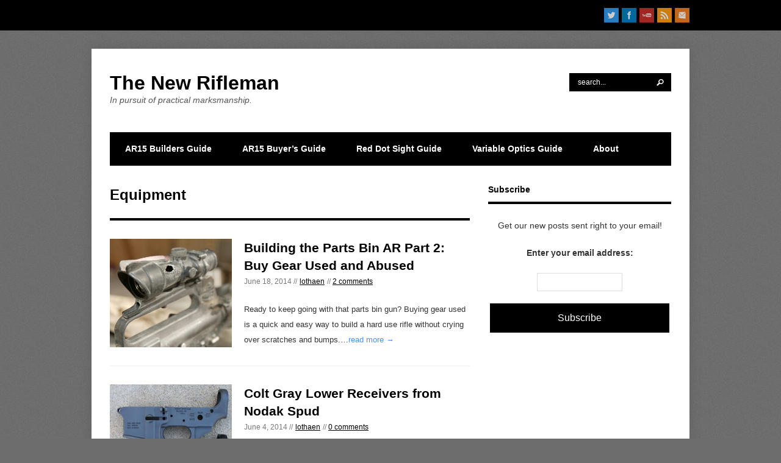

--- FILE ---
content_type: text/html; charset=UTF-8
request_url: https://thenewrifleman.com/tag/equipment/
body_size: 11398
content:
<!DOCTYPE html>
<html dir="ltr" lang="en-US" prefix="og: https://ogp.me/ns#">
<head><style>img.lazy{min-height:1px}</style><link href="https://thenewrifleman.com/wp-content/plugins/w3-total-cache/pub/js/lazyload.min.js" as="script">

    <meta http-equiv="Content-Type" content="text/html; charset=UTF-8" />
    
    <!-- Mobile Specific
    ================================================== -->
    <meta name="viewport" content="width=device-width, initial-scale=1, maximum-scale=1">
    <!--[if lt IE 9]>
        <script src="http://css3-mediaqueries-js.googlecode.com/svn/trunk/css3-mediaqueries.js"></script>
    <![endif]-->
    
    <!-- Title Tag
    ================================================== -->
    <title>Equipment - The New Rifleman | The New Rifleman</title>
    
    <!-- Browser dependent stylesheets
    ================================================== -->
    <!--[if IE 8]>
        <link rel="stylesheet" type="text/css" href="https://thenewrifleman.com/wp-content/themes/Bloggit/css/ie8.css" media="screen" />
    <![endif]-->
    
    <!--[if IE 7]>
        <link rel="stylesheet" type="text/css" href="https://thenewrifleman.com/wp-content/themes/Bloggit/css/ie7.css" media="screen" />
    <![endif]-->
    
    <!-- Load HTML5 dependancies for IE
    ================================================== -->
    <!--[if IE]>
        <script src="http://html5shiv.googlecode.com/svn/trunk/html5.js"></script><![endif]-->
    <!--[if lte IE 7]>
        <script src="js/IE8.js" type="text/javascript"></script><![endif]-->
    <!--[if lt IE 7]>
        <link rel="stylesheet" type="text/css" media="all" href="css/ie6.css"/>
    <![endif]-->
    
    <!-- WP Head
    ================================================== -->
            <!-- Retina Support -->
		<script>writeCookie();function writeCookie(){the_cookie=document.cookie;if(the_cookie){if(window.devicePixelRatio>=2){the_cookie="pixel_ratio="+window.devicePixelRatio+";"+the_cookie;document.cookie=the_cookie;location=''}}}</script>
			
		<!-- All in One SEO 4.9.3 - aioseo.com -->
	<meta name="robots" content="max-image-preview:large" />
	<link rel="canonical" href="https://thenewrifleman.com/tag/equipment/" />
	<meta name="generator" content="All in One SEO (AIOSEO) 4.9.3" />
		<script type="application/ld+json" class="aioseo-schema">
			{"@context":"https:\/\/schema.org","@graph":[{"@type":"BreadcrumbList","@id":"https:\/\/thenewrifleman.com\/tag\/equipment\/#breadcrumblist","itemListElement":[{"@type":"ListItem","@id":"https:\/\/thenewrifleman.com#listItem","position":1,"name":"Home","item":"https:\/\/thenewrifleman.com","nextItem":{"@type":"ListItem","@id":"https:\/\/thenewrifleman.com\/tag\/equipment\/#listItem","name":"Equipment"}},{"@type":"ListItem","@id":"https:\/\/thenewrifleman.com\/tag\/equipment\/#listItem","position":2,"name":"Equipment","previousItem":{"@type":"ListItem","@id":"https:\/\/thenewrifleman.com#listItem","name":"Home"}}]},{"@type":"CollectionPage","@id":"https:\/\/thenewrifleman.com\/tag\/equipment\/#collectionpage","url":"https:\/\/thenewrifleman.com\/tag\/equipment\/","name":"Equipment - The New Rifleman","inLanguage":"en-US","isPartOf":{"@id":"https:\/\/thenewrifleman.com\/#website"},"breadcrumb":{"@id":"https:\/\/thenewrifleman.com\/tag\/equipment\/#breadcrumblist"}},{"@type":"Organization","@id":"https:\/\/thenewrifleman.com\/#organization","name":"The New Rifleman","description":"In pursuit of practical marksmanship.","url":"https:\/\/thenewrifleman.com\/"},{"@type":"WebSite","@id":"https:\/\/thenewrifleman.com\/#website","url":"https:\/\/thenewrifleman.com\/","name":"The New Rifleman","description":"In pursuit of practical marksmanship.","inLanguage":"en-US","publisher":{"@id":"https:\/\/thenewrifleman.com\/#organization"}}]}
		</script>
		<!-- All in One SEO -->

<link rel="alternate" type="application/rss+xml" title="The New Rifleman &raquo; Feed" href="https://thenewrifleman.com/feed/" />
<link rel="alternate" type="application/rss+xml" title="The New Rifleman &raquo; Comments Feed" href="https://thenewrifleman.com/comments/feed/" />
<link rel="alternate" type="application/rss+xml" title="The New Rifleman &raquo; Equipment Tag Feed" href="https://thenewrifleman.com/tag/equipment/feed/" />
<style id='wp-img-auto-sizes-contain-inline-css' type='text/css'>
img:is([sizes=auto i],[sizes^="auto," i]){contain-intrinsic-size:3000px 1500px}
/*# sourceURL=wp-img-auto-sizes-contain-inline-css */
</style>
<style id='wp-block-library-inline-css' type='text/css'>
:root{--wp-block-synced-color:#7a00df;--wp-block-synced-color--rgb:122,0,223;--wp-bound-block-color:var(--wp-block-synced-color);--wp-editor-canvas-background:#ddd;--wp-admin-theme-color:#007cba;--wp-admin-theme-color--rgb:0,124,186;--wp-admin-theme-color-darker-10:#006ba1;--wp-admin-theme-color-darker-10--rgb:0,107,160.5;--wp-admin-theme-color-darker-20:#005a87;--wp-admin-theme-color-darker-20--rgb:0,90,135;--wp-admin-border-width-focus:2px}@media (min-resolution:192dpi){:root{--wp-admin-border-width-focus:1.5px}}.wp-element-button{cursor:pointer}:root .has-very-light-gray-background-color{background-color:#eee}:root .has-very-dark-gray-background-color{background-color:#313131}:root .has-very-light-gray-color{color:#eee}:root .has-very-dark-gray-color{color:#313131}:root .has-vivid-green-cyan-to-vivid-cyan-blue-gradient-background{background:linear-gradient(135deg,#00d084,#0693e3)}:root .has-purple-crush-gradient-background{background:linear-gradient(135deg,#34e2e4,#4721fb 50%,#ab1dfe)}:root .has-hazy-dawn-gradient-background{background:linear-gradient(135deg,#faaca8,#dad0ec)}:root .has-subdued-olive-gradient-background{background:linear-gradient(135deg,#fafae1,#67a671)}:root .has-atomic-cream-gradient-background{background:linear-gradient(135deg,#fdd79a,#004a59)}:root .has-nightshade-gradient-background{background:linear-gradient(135deg,#330968,#31cdcf)}:root .has-midnight-gradient-background{background:linear-gradient(135deg,#020381,#2874fc)}:root{--wp--preset--font-size--normal:16px;--wp--preset--font-size--huge:42px}.has-regular-font-size{font-size:1em}.has-larger-font-size{font-size:2.625em}.has-normal-font-size{font-size:var(--wp--preset--font-size--normal)}.has-huge-font-size{font-size:var(--wp--preset--font-size--huge)}.has-text-align-center{text-align:center}.has-text-align-left{text-align:left}.has-text-align-right{text-align:right}.has-fit-text{white-space:nowrap!important}#end-resizable-editor-section{display:none}.aligncenter{clear:both}.items-justified-left{justify-content:flex-start}.items-justified-center{justify-content:center}.items-justified-right{justify-content:flex-end}.items-justified-space-between{justify-content:space-between}.screen-reader-text{border:0;clip-path:inset(50%);height:1px;margin:-1px;overflow:hidden;padding:0;position:absolute;width:1px;word-wrap:normal!important}.screen-reader-text:focus{background-color:#ddd;clip-path:none;color:#444;display:block;font-size:1em;height:auto;left:5px;line-height:normal;padding:15px 23px 14px;text-decoration:none;top:5px;width:auto;z-index:100000}html :where(.has-border-color){border-style:solid}html :where([style*=border-top-color]){border-top-style:solid}html :where([style*=border-right-color]){border-right-style:solid}html :where([style*=border-bottom-color]){border-bottom-style:solid}html :where([style*=border-left-color]){border-left-style:solid}html :where([style*=border-width]){border-style:solid}html :where([style*=border-top-width]){border-top-style:solid}html :where([style*=border-right-width]){border-right-style:solid}html :where([style*=border-bottom-width]){border-bottom-style:solid}html :where([style*=border-left-width]){border-left-style:solid}html :where(img[class*=wp-image-]){height:auto;max-width:100%}:where(figure){margin:0 0 1em}html :where(.is-position-sticky){--wp-admin--admin-bar--position-offset:var(--wp-admin--admin-bar--height,0px)}@media screen and (max-width:600px){html :where(.is-position-sticky){--wp-admin--admin-bar--position-offset:0px}}

/*# sourceURL=wp-block-library-inline-css */
</style><style id='global-styles-inline-css' type='text/css'>
:root{--wp--preset--aspect-ratio--square: 1;--wp--preset--aspect-ratio--4-3: 4/3;--wp--preset--aspect-ratio--3-4: 3/4;--wp--preset--aspect-ratio--3-2: 3/2;--wp--preset--aspect-ratio--2-3: 2/3;--wp--preset--aspect-ratio--16-9: 16/9;--wp--preset--aspect-ratio--9-16: 9/16;--wp--preset--color--black: #000000;--wp--preset--color--cyan-bluish-gray: #abb8c3;--wp--preset--color--white: #ffffff;--wp--preset--color--pale-pink: #f78da7;--wp--preset--color--vivid-red: #cf2e2e;--wp--preset--color--luminous-vivid-orange: #ff6900;--wp--preset--color--luminous-vivid-amber: #fcb900;--wp--preset--color--light-green-cyan: #7bdcb5;--wp--preset--color--vivid-green-cyan: #00d084;--wp--preset--color--pale-cyan-blue: #8ed1fc;--wp--preset--color--vivid-cyan-blue: #0693e3;--wp--preset--color--vivid-purple: #9b51e0;--wp--preset--gradient--vivid-cyan-blue-to-vivid-purple: linear-gradient(135deg,rgb(6,147,227) 0%,rgb(155,81,224) 100%);--wp--preset--gradient--light-green-cyan-to-vivid-green-cyan: linear-gradient(135deg,rgb(122,220,180) 0%,rgb(0,208,130) 100%);--wp--preset--gradient--luminous-vivid-amber-to-luminous-vivid-orange: linear-gradient(135deg,rgb(252,185,0) 0%,rgb(255,105,0) 100%);--wp--preset--gradient--luminous-vivid-orange-to-vivid-red: linear-gradient(135deg,rgb(255,105,0) 0%,rgb(207,46,46) 100%);--wp--preset--gradient--very-light-gray-to-cyan-bluish-gray: linear-gradient(135deg,rgb(238,238,238) 0%,rgb(169,184,195) 100%);--wp--preset--gradient--cool-to-warm-spectrum: linear-gradient(135deg,rgb(74,234,220) 0%,rgb(151,120,209) 20%,rgb(207,42,186) 40%,rgb(238,44,130) 60%,rgb(251,105,98) 80%,rgb(254,248,76) 100%);--wp--preset--gradient--blush-light-purple: linear-gradient(135deg,rgb(255,206,236) 0%,rgb(152,150,240) 100%);--wp--preset--gradient--blush-bordeaux: linear-gradient(135deg,rgb(254,205,165) 0%,rgb(254,45,45) 50%,rgb(107,0,62) 100%);--wp--preset--gradient--luminous-dusk: linear-gradient(135deg,rgb(255,203,112) 0%,rgb(199,81,192) 50%,rgb(65,88,208) 100%);--wp--preset--gradient--pale-ocean: linear-gradient(135deg,rgb(255,245,203) 0%,rgb(182,227,212) 50%,rgb(51,167,181) 100%);--wp--preset--gradient--electric-grass: linear-gradient(135deg,rgb(202,248,128) 0%,rgb(113,206,126) 100%);--wp--preset--gradient--midnight: linear-gradient(135deg,rgb(2,3,129) 0%,rgb(40,116,252) 100%);--wp--preset--font-size--small: 13px;--wp--preset--font-size--medium: 20px;--wp--preset--font-size--large: 36px;--wp--preset--font-size--x-large: 42px;--wp--preset--spacing--20: 0.44rem;--wp--preset--spacing--30: 0.67rem;--wp--preset--spacing--40: 1rem;--wp--preset--spacing--50: 1.5rem;--wp--preset--spacing--60: 2.25rem;--wp--preset--spacing--70: 3.38rem;--wp--preset--spacing--80: 5.06rem;--wp--preset--shadow--natural: 6px 6px 9px rgba(0, 0, 0, 0.2);--wp--preset--shadow--deep: 12px 12px 50px rgba(0, 0, 0, 0.4);--wp--preset--shadow--sharp: 6px 6px 0px rgba(0, 0, 0, 0.2);--wp--preset--shadow--outlined: 6px 6px 0px -3px rgb(255, 255, 255), 6px 6px rgb(0, 0, 0);--wp--preset--shadow--crisp: 6px 6px 0px rgb(0, 0, 0);}:where(.is-layout-flex){gap: 0.5em;}:where(.is-layout-grid){gap: 0.5em;}body .is-layout-flex{display: flex;}.is-layout-flex{flex-wrap: wrap;align-items: center;}.is-layout-flex > :is(*, div){margin: 0;}body .is-layout-grid{display: grid;}.is-layout-grid > :is(*, div){margin: 0;}:where(.wp-block-columns.is-layout-flex){gap: 2em;}:where(.wp-block-columns.is-layout-grid){gap: 2em;}:where(.wp-block-post-template.is-layout-flex){gap: 1.25em;}:where(.wp-block-post-template.is-layout-grid){gap: 1.25em;}.has-black-color{color: var(--wp--preset--color--black) !important;}.has-cyan-bluish-gray-color{color: var(--wp--preset--color--cyan-bluish-gray) !important;}.has-white-color{color: var(--wp--preset--color--white) !important;}.has-pale-pink-color{color: var(--wp--preset--color--pale-pink) !important;}.has-vivid-red-color{color: var(--wp--preset--color--vivid-red) !important;}.has-luminous-vivid-orange-color{color: var(--wp--preset--color--luminous-vivid-orange) !important;}.has-luminous-vivid-amber-color{color: var(--wp--preset--color--luminous-vivid-amber) !important;}.has-light-green-cyan-color{color: var(--wp--preset--color--light-green-cyan) !important;}.has-vivid-green-cyan-color{color: var(--wp--preset--color--vivid-green-cyan) !important;}.has-pale-cyan-blue-color{color: var(--wp--preset--color--pale-cyan-blue) !important;}.has-vivid-cyan-blue-color{color: var(--wp--preset--color--vivid-cyan-blue) !important;}.has-vivid-purple-color{color: var(--wp--preset--color--vivid-purple) !important;}.has-black-background-color{background-color: var(--wp--preset--color--black) !important;}.has-cyan-bluish-gray-background-color{background-color: var(--wp--preset--color--cyan-bluish-gray) !important;}.has-white-background-color{background-color: var(--wp--preset--color--white) !important;}.has-pale-pink-background-color{background-color: var(--wp--preset--color--pale-pink) !important;}.has-vivid-red-background-color{background-color: var(--wp--preset--color--vivid-red) !important;}.has-luminous-vivid-orange-background-color{background-color: var(--wp--preset--color--luminous-vivid-orange) !important;}.has-luminous-vivid-amber-background-color{background-color: var(--wp--preset--color--luminous-vivid-amber) !important;}.has-light-green-cyan-background-color{background-color: var(--wp--preset--color--light-green-cyan) !important;}.has-vivid-green-cyan-background-color{background-color: var(--wp--preset--color--vivid-green-cyan) !important;}.has-pale-cyan-blue-background-color{background-color: var(--wp--preset--color--pale-cyan-blue) !important;}.has-vivid-cyan-blue-background-color{background-color: var(--wp--preset--color--vivid-cyan-blue) !important;}.has-vivid-purple-background-color{background-color: var(--wp--preset--color--vivid-purple) !important;}.has-black-border-color{border-color: var(--wp--preset--color--black) !important;}.has-cyan-bluish-gray-border-color{border-color: var(--wp--preset--color--cyan-bluish-gray) !important;}.has-white-border-color{border-color: var(--wp--preset--color--white) !important;}.has-pale-pink-border-color{border-color: var(--wp--preset--color--pale-pink) !important;}.has-vivid-red-border-color{border-color: var(--wp--preset--color--vivid-red) !important;}.has-luminous-vivid-orange-border-color{border-color: var(--wp--preset--color--luminous-vivid-orange) !important;}.has-luminous-vivid-amber-border-color{border-color: var(--wp--preset--color--luminous-vivid-amber) !important;}.has-light-green-cyan-border-color{border-color: var(--wp--preset--color--light-green-cyan) !important;}.has-vivid-green-cyan-border-color{border-color: var(--wp--preset--color--vivid-green-cyan) !important;}.has-pale-cyan-blue-border-color{border-color: var(--wp--preset--color--pale-cyan-blue) !important;}.has-vivid-cyan-blue-border-color{border-color: var(--wp--preset--color--vivid-cyan-blue) !important;}.has-vivid-purple-border-color{border-color: var(--wp--preset--color--vivid-purple) !important;}.has-vivid-cyan-blue-to-vivid-purple-gradient-background{background: var(--wp--preset--gradient--vivid-cyan-blue-to-vivid-purple) !important;}.has-light-green-cyan-to-vivid-green-cyan-gradient-background{background: var(--wp--preset--gradient--light-green-cyan-to-vivid-green-cyan) !important;}.has-luminous-vivid-amber-to-luminous-vivid-orange-gradient-background{background: var(--wp--preset--gradient--luminous-vivid-amber-to-luminous-vivid-orange) !important;}.has-luminous-vivid-orange-to-vivid-red-gradient-background{background: var(--wp--preset--gradient--luminous-vivid-orange-to-vivid-red) !important;}.has-very-light-gray-to-cyan-bluish-gray-gradient-background{background: var(--wp--preset--gradient--very-light-gray-to-cyan-bluish-gray) !important;}.has-cool-to-warm-spectrum-gradient-background{background: var(--wp--preset--gradient--cool-to-warm-spectrum) !important;}.has-blush-light-purple-gradient-background{background: var(--wp--preset--gradient--blush-light-purple) !important;}.has-blush-bordeaux-gradient-background{background: var(--wp--preset--gradient--blush-bordeaux) !important;}.has-luminous-dusk-gradient-background{background: var(--wp--preset--gradient--luminous-dusk) !important;}.has-pale-ocean-gradient-background{background: var(--wp--preset--gradient--pale-ocean) !important;}.has-electric-grass-gradient-background{background: var(--wp--preset--gradient--electric-grass) !important;}.has-midnight-gradient-background{background: var(--wp--preset--gradient--midnight) !important;}.has-small-font-size{font-size: var(--wp--preset--font-size--small) !important;}.has-medium-font-size{font-size: var(--wp--preset--font-size--medium) !important;}.has-large-font-size{font-size: var(--wp--preset--font-size--large) !important;}.has-x-large-font-size{font-size: var(--wp--preset--font-size--x-large) !important;}
/*# sourceURL=global-styles-inline-css */
</style>

<style id='classic-theme-styles-inline-css' type='text/css'>
/*! This file is auto-generated */
.wp-block-button__link{color:#fff;background-color:#32373c;border-radius:9999px;box-shadow:none;text-decoration:none;padding:calc(.667em + 2px) calc(1.333em + 2px);font-size:1.125em}.wp-block-file__button{background:#32373c;color:#fff;text-decoration:none}
/*# sourceURL=/wp-includes/css/classic-themes.min.css */
</style>
<link rel='stylesheet' id='symple_shortcode_styles-css' href='https://thenewrifleman.com/wp-content/plugins/symple-shortcodes/includes/css/symple_shortcodes_styles.css?ver=6.9' type='text/css' media='all' />
<link rel='stylesheet' id='style-css' href='https://thenewrifleman.com/wp-content/themes/Bloggit/style.css?ver=6.9' type='text/css' media='all' />
<link rel='stylesheet' id='fancybox-css' href='https://thenewrifleman.com/wp-content/themes/Bloggit/css/fancybox.css?ver=6.9' type='text/css' media='all' />
<link rel='stylesheet' id='wpex-responsive-css' href='https://thenewrifleman.com/wp-content/themes/Bloggit/css/responsive.css?ver=6.9' type='text/css' media='all' />
<script type="text/javascript" src="https://thenewrifleman.com/wp-content/plugins/enable-jquery-migrate-helper/js/jquery/jquery-1.12.4-wp.js?ver=1.12.4-wp" id="jquery-core-js"></script>
<script type="text/javascript" src="https://thenewrifleman.com/wp-content/plugins/enable-jquery-migrate-helper/js/jquery-migrate/jquery-migrate-1.4.1-wp.js?ver=1.4.1-wp" id="jquery-migrate-js"></script>
<link rel="https://api.w.org/" href="https://thenewrifleman.com/wp-json/" /><link rel="alternate" title="JSON" type="application/json" href="https://thenewrifleman.com/wp-json/wp/v2/tags/111" /><link rel="EditURI" type="application/rsd+xml" title="RSD" href="https://thenewrifleman.com/xmlrpc.php?rsd" />
<meta name="generator" content="WordPress 6.9" />
<!-- Custom CSS -->
<style type="text/css">
#main-navigation .sf-menu > li.sfHover > a, #main-navigation .sf-menu > li > a:hover, #main-navigation .sf-menu > .current-menu-item > a, #main-navigation .sf-menu > .current-menu-item > a:hover, .videoGallery .rsThumb.rsNavSelected, .tagcloud a:hover, .flex-direction-nav a:hover, .entry input[type="button"]:hover, .entry input[type="submit"]:hover, #commentsbox input[type="submit"]:hover, .theme-button:hover, #post-tags a:hover, .tagcloud a:hover, #wp-calendar tbody td:hover, #wp-calendar tbody td:hover a, .related-post-thumbnail:hover, .wpex-widget-recent-posts img:hover, .page-pagination a:hover, .page-pagination span.current, #paginate-post a:hover span, #paginate-post span, #load-more a:hover{ background-color: #c18c00; }.home-title span, #related-heading span, .comments-title span, #reply-title span, .related-post-thumbnail:hover, .wpex-widget-recent-posts img:hover{ border-color: #c18c00 }#breaking-news div#title{ background-color: #c18c00; }.overlay{ background-color: #c18c00; }.overlay.video{ background-color: #c18c00; }.overlay.image{ background-color: #c18c00; }.overlay.gallery{ background-color: #c18c00; }.overlay.link{ background-color: #c18c00; }.overlay.audio{ background-color: #c18c00; }
</style><style type="text/css">.recentcomments a{display:inline !important;padding:0 !important;margin:0 !important;}</style><style type="text/css" id="custom-background-css">
body.custom-background { background-color: #6d6d6d; }
</style>
			<style type="text/css" id="wp-custom-css">
			/*
Welcome to Custom CSS!

CSS (Cascading Style Sheets) is a kind of code that tells the browser how
to render a web page. You may delete these comments and get started with
your customizations.

By default, your stylesheet will be loaded after the theme stylesheets,
which means that your rules can take precedence and override the theme CSS
rules. Just write here what you want to change, you don't need to copy all
your theme's stylesheet content.
*/
.frontPageAdPost {
	padding: 10px 0;
	margin-bottom: 30px;
	padding-bottom: 30px;
	border-bottom: 1px solid #eee;
}

.SinglePostAd {
	padding: 10px 0;
	margin-bottom: 10px;
	padding-bottom: 10px;
}

#top-search {
	top: 10px;
	margin-top: 0;
	right: 0;
}

#header-banner {
	position: relative;
	margin: 10px auto;
	max-width: 728px;
	display: block;
}

.video-container {
	position: relative;
	padding-bottom: 56.25%;
	padding-top: 30px;
	height: 0;
	overflow: hidden;
}

.video-container iframe,
.video-container object,
.video-container embed {
	position: absolute;
	top: 0;
	left: 0;
	width: 100%;
	height: 100%;
}

@media only screen and (max-width: 959px) {
	#header {
		padding: 5px 0 20px;
	}
	
	#top-search {
		top: 0;
		margin-bottom: 20px;
	}
}

@media only screen and (max-width: 959px) and (min-width: 768px) {
	.grid-1 {
		width: 90%;
	}
	
	#post {
		width: 66%;
	}
	
	.post-entry-details {
		width: 68%;
		padding-left: 10px;
	}
}

@media only screen and (max-width: 767px) {
	#main-content {
		margin-top: 0;
	}
}

@media only screen and (max-width: 767px) and (min-width: 480px) {
	.grid-1 {
		width: 480px;
	}
	
	.post-entry-thumbnail img {
		margin: 0 auto;
	}
}

@media only screen and (max-width: 479px) {
	.post-entry-thumbnail img {
		margin: 0 auto;
	}
	
	.grid-1 {
		width: 100%;
	}
}		</style>
		    
<script>
  (function(i,s,o,g,r,a,m){i['GoogleAnalyticsObject']=r;i[r]=i[r]||function(){
  (i[r].q=i[r].q||[]).push(arguments)},i[r].l=1*new Date();a=s.createElement(o),
  m=s.getElementsByTagName(o)[0];a.async=1;a.src=g;m.parentNode.insertBefore(a,m)
  })(window,document,'script','//www.google-analytics.com/analytics.js','ga');

  ga('create', 'UA-21357914-1', 'auto');
  ga('send', 'pageview');

</script>
</head><!-- /end head -->


<!-- Begin Body
================================================== -->
<body class="archive tag tag-equipment tag-111 custom-background wp-theme-Bloggit">

<div id="top-bar-wrap">
	<div id="top-bar-inner" class="grid-1">
        <nav id="top-navigation" class="clearfix">
                    </nav><!-- /top-navigation -->
        <div id="top-bar-social">
			<a href="https://twitter.com/thenewrifleman" title="twitter" target="_blank"><img class="lazy" src="data:image/svg+xml,%3Csvg%20xmlns='http://www.w3.org/2000/svg'%20viewBox='0%200%201%201'%3E%3C/svg%3E" data-src="https://thenewrifleman.com/wp-content/themes/Bloggit/images/social/twitter.png" alt="twitter" /></a><a href="https://www.facebook.com/TheNewRifleman" title="facebook" target="_blank"><img class="lazy" src="data:image/svg+xml,%3Csvg%20xmlns='http://www.w3.org/2000/svg'%20viewBox='0%200%201%201'%3E%3C/svg%3E" data-src="https://thenewrifleman.com/wp-content/themes/Bloggit/images/social/facebook.png" alt="facebook" /></a><a href="https://www.youtube.com/user/Lothaen" title="youtube" target="_blank"><img class="lazy" src="data:image/svg+xml,%3Csvg%20xmlns='http://www.w3.org/2000/svg'%20viewBox='0%200%201%201'%3E%3C/svg%3E" data-src="https://thenewrifleman.com/wp-content/themes/Bloggit/images/social/youtube.png" alt="youtube" /></a><a href="http://feeds.feedburner.com/TheNewRifleman" title="rss" target="_blank"><img class="lazy" src="data:image/svg+xml,%3Csvg%20xmlns='http://www.w3.org/2000/svg'%20viewBox='0%200%201%201'%3E%3C/svg%3E" data-src="https://thenewrifleman.com/wp-content/themes/Bloggit/images/social/rss.png" alt="rss" /></a><a href="/cdn-cgi/l/email-protection#c4a8abb0aca5a1aa84b0aca1aaa1b3b6ada2a8a1a9a5aaeaa7aba9" title="mail" target="_blank"><img class="lazy" src="data:image/svg+xml,%3Csvg%20xmlns='http://www.w3.org/2000/svg'%20viewBox='0%200%201%201'%3E%3C/svg%3E" data-src="https://thenewrifleman.com/wp-content/themes/Bloggit/images/social/mail.png" alt="mail" /></a>        </div><!-- /top-bar-social -->
    </div><!-- /top-bar-inner -->
</div><!-- /top-bar-wrap -->

<div id="wrap" class="grid-1 clearfix"> 

		<div id="header-bannder"></div>
    <div id="main-content" class="clearfix ">    
        <div id="header-wrap">
            <header id="header" class="clearfix">
			<div id="top-search">
                <form method="get" id="searchbar" action="https://thenewrifleman.com/"><input type="search" name="s" value="search..." onfocus="if(this.value==this.defaultValue)this.value='';" onblur="if(this.value=='')this.value=this.defaultValue;"></form>            </div><!-- /top-search -->
                <div id="logo">
                                             <h2><a href="https://thenewrifleman.com/" title="" rel="home">The New Rifleman</a></h2>
                         <p id="site-description">In pursuit of practical marksmanship.</p>
                                    </div><!-- /logo -->
            </header>
        </div><!--- /header-wrap -->
        
        <nav id="main-navigation" class="clearfix">
			<div class="menu-main-container"><ul id="menu-main" class="sf-menu"><li id="menu-item-2326" class="menu-item menu-item-type-post_type menu-item-object-page menu-item-2326"><a href="https://thenewrifleman.com/how-to-build-a-lower-receiver/">AR15 Builders Guide</a></li>
<li id="menu-item-972" class="menu-item menu-item-type-post_type menu-item-object-page menu-item-972"><a href="https://thenewrifleman.com/the-ar15-buyers-guide-simple-steps-for-buying-a-great-rifle/">AR15 Buyer&#8217;s Guide</a></li>
<li id="menu-item-2325" class="menu-item menu-item-type-post_type menu-item-object-page menu-item-2325"><a href="https://thenewrifleman.com/a-primer-on-ar15-optics-the-red-dot-sight/">Red Dot Sight Guide</a></li>
<li id="menu-item-2825" class="menu-item menu-item-type-post_type menu-item-object-page menu-item-2825"><a href="https://thenewrifleman.com/variable-optics-for-your-ar15-a-buyers-guide/">Variable Optics Guide</a></li>
<li id="menu-item-786" class="menu-item menu-item-type-post_type menu-item-object-page menu-item-786"><a href="https://thenewrifleman.com/about/">About</a></li>
</ul></div>        </nav><!-- /main-navigation -->
<div id="post" class="post clearfix"> 

    <header id="page-heading" class="archive-heading">
    	<h1>Equipment</h1>
            </header><!-- /page-heading -->
  
	    <div id="post-entries" class="clearfix">
    	
    <article class="post-entry clearfix post-2418 post type-post status-publish format-standard has-post-thumbnail hentry category-builds category-the-rifle tag-20-inch-ar15 tag-acog tag-ar15 tag-build-ar15 tag-equipment tag-rifle-building">  
                    <div class="post-entry-thumbnail">
                <a href="https://thenewrifleman.com/building-the-parts-bin-ar-part-2-buy-gear-used-and-abused/" title="Building the Parts Bin AR Part 2: Buy Gear Used and Abused">
                	<img class="lazy" src="data:image/svg+xml,%3Csvg%20xmlns='http://www.w3.org/2000/svg'%20viewBox='0%200%20370%20330'%3E%3C/svg%3E" data-src="https://thenewrifleman.com/wp-content/uploads/2014/06/103758-370x330.jpg" alt="Building the Parts Bin AR Part 2: Buy Gear Used and Abused" />
                    <span class="overlay "></span>                </a>
            </div><!-- /post-entry-thumbnail -->
                <div class="post-entry-details ">
        	<h2><a href="https://thenewrifleman.com/building-the-parts-bin-ar-part-2-buy-gear-used-and-abused/" title="Building the Parts Bin AR Part 2: Buy Gear Used and Abused">Building the Parts Bin AR Part 2: Buy Gear Used and Abused</a></h2>
            <ul class="post-entry-meta clearfix">
            	<li>June 18, 2014 //</li>
                <li><a href="https://thenewrifleman.com/author/newrifleman/">lothaen</a></li>
                <li class="meta-comments comments-scroll">// <a href="https://thenewrifleman.com/building-the-parts-bin-ar-part-2-buy-gear-used-and-abused/#comments" class="comments-link" >2 comments</a></li>            </ul><!-- /post-entry-meta -->
            <div class="post-entry-excerpt">
            	<p>Ready to keep going with that parts bin gun? Buying gear used is a quick and easy way to build a hard use rifle without crying over scratches and bumps.&hellip;<a href="https://thenewrifleman.com/building-the-parts-bin-ar-part-2-buy-gear-used-and-abused/" class="read-more">read more &rarr;</a></p>
            </div><!-- /post-entry-excerpt -->
        </div><!-- /post-entry-details -->
    </article><!-- /post-entry -->


    <article class="post-entry clearfix post-2407 post type-post status-publish format-standard has-post-thumbnail hentry category-equipment-reviews tag-ar15a2 tag-equipment tag-lower tag-m16a2 tag-rifle-building">  
                    <div class="post-entry-thumbnail">
                <a href="https://thenewrifleman.com/colt-gray-lower-receivers-from-nodak-spud/" title="Colt Gray Lower Receivers from Nodak Spud">
                	<img class="lazy" src="data:image/svg+xml,%3Csvg%20xmlns='http://www.w3.org/2000/svg'%20viewBox='0%200%20370%20330'%3E%3C/svg%3E" data-src="https://thenewrifleman.com/wp-content/uploads/2014/06/NodakSpud-370x330.jpg" alt="Colt Gray Lower Receivers from Nodak Spud" />
                    <span class="overlay "></span>                </a>
            </div><!-- /post-entry-thumbnail -->
                <div class="post-entry-details ">
        	<h2><a href="https://thenewrifleman.com/colt-gray-lower-receivers-from-nodak-spud/" title="Colt Gray Lower Receivers from Nodak Spud">Colt Gray Lower Receivers from Nodak Spud</a></h2>
            <ul class="post-entry-meta clearfix">
            	<li>June 4, 2014 //</li>
                <li><a href="https://thenewrifleman.com/author/newrifleman/">lothaen</a></li>
                <li class="meta-comments comments-scroll">// <a href="https://thenewrifleman.com/colt-gray-lower-receivers-from-nodak-spud/#respond" class="comments-link" >0 comments</a></li>            </ul><!-- /post-entry-meta -->
            <div class="post-entry-excerpt">
            	<p>Over at NoDak Spud they have received some in-stock A2 lower receivers in black and Colt Gray. If you have recently picked up one of the used A2 upper receivers&hellip;<a href="https://thenewrifleman.com/colt-gray-lower-receivers-from-nodak-spud/" class="read-more">read more &rarr;</a></p>
            </div><!-- /post-entry-excerpt -->
        </div><!-- /post-entry-details -->
    </article><!-- /post-entry -->


    <article class="post-entry clearfix post-1490 post type-post status-publish format-standard has-post-thumbnail hentry category-equipment-reviews category-featured tag-acog tag-equipment tag-marksmanship tag-shooting-better">  
                    <div class="post-entry-thumbnail">
                <a href="https://thenewrifleman.com/acog-ta31f-intial-thoughts/" title="ACOG TA31F: Intial Thoughts">
                	<img class="lazy" src="data:image/svg+xml,%3Csvg%20xmlns='http://www.w3.org/2000/svg'%20viewBox='0%200%20370%20330'%3E%3C/svg%3E" data-src="https://thenewrifleman.com/wp-content/uploads/2013/10/trijicon-acog-TA31F-370x330.jpg" alt="ACOG TA31F: Intial Thoughts" />
                    <span class="overlay "></span>                </a>
            </div><!-- /post-entry-thumbnail -->
                <div class="post-entry-details ">
        	<h2><a href="https://thenewrifleman.com/acog-ta31f-intial-thoughts/" title="ACOG TA31F: Intial Thoughts">ACOG TA31F: Intial Thoughts</a></h2>
            <ul class="post-entry-meta clearfix">
            	<li>October 5, 2013 //</li>
                <li><a href="https://thenewrifleman.com/author/newrifleman/">lothaen</a></li>
                <li class="meta-comments comments-scroll">// <a href="https://thenewrifleman.com/acog-ta31f-intial-thoughts/#comments" class="comments-link" >5 comments</a></li>            </ul><!-- /post-entry-meta -->
            <div class="post-entry-excerpt">
            	<p>Going used was a good decision. The ACOG is a product that is built tough enough to stand a lifetime of use. The forging of the aluminum housing is solid,&hellip;<a href="https://thenewrifleman.com/acog-ta31f-intial-thoughts/" class="read-more">read more &rarr;</a></p>
            </div><!-- /post-entry-excerpt -->
        </div><!-- /post-entry-details -->
    </article><!-- /post-entry -->

	</div><!-- /post-entries -->
   </div><!-- /post -->


<aside id="sidebar">
	<div class="sidebar-box widget_text clearfix"><h6>Subscribe</h6>			<div class="textwidget"><form style="padding:3px;text-align:center;" action="https://feedburner.google.com/fb/a/mailverify" method="post" target="popupwindow" onsubmit="window.open('https://feedburner.google.com/fb/a/mailverify?uri=TheNewRifleman', 'popupwindow', 'scrollbars=yes,width=550,height=520');return true"><p>Get our new posts sent right to your email!</p><p style="text-align:center;"><strong>Enter your email address:</strong></p><p><input type="text" style="width:140px;margin:0 auto;" name="email"/></p><input  type="hidden" value="TheNewRifleman" name="uri"/><input type="hidden" name="loc" value="en_US"/><input type="submit" value="Subscribe" /></form></div>
		</div><div class="sidebar-box widget_text clearfix">			<div class="textwidget"><a href="https://www.avantlink.com/click.php?tt=ml&amp;ti=635829&amp;pw=208079"><img class="lazy" src="data:image/svg+xml,%3Csvg%20xmlns='http://www.w3.org/2000/svg'%20viewBox='0%200%20300%20500'%3E%3C/svg%3E" data-src="//www.avantlink.com/gbi/10077/635829/166459/208079/image.jpg" width="300" height="500" style="border: 0px;" alt="" /></a></div>
		</div><div class="sidebar-box widget_text clearfix">			<div class="textwidget"><script data-cfasync="false" src="/cdn-cgi/scripts/5c5dd728/cloudflare-static/email-decode.min.js"></script><script type="text/javascript" src="//www.avantlink.com/link.php?ml=780169&amp;p=166459&amp;pw=208079"></script></div>
		</div><div class="sidebar-box widget_text clearfix">			<div class="textwidget"><script type="text/javascript" src="//www.avantlink.com/link.php?ml=689761&amp;p=166459&amp;pw=208079&amp;open=_blank"></script></div>
		</div><div class="sidebar-box widget_recent_comments clearfix"><h6>Recent Comments</h6><ul id="recentcomments"><li class="recentcomments"><span class="comment-author-link">Shelby</span> on <a href="https://thenewrifleman.com/m16a2-but-not-forgotten-my-a2-project/#comment-32839">AR15A2 But Not Forgotten: The A2 Project</a></li><li class="recentcomments"><span class="comment-author-link">Jay Maxfield</span> on <a href="https://thenewrifleman.com/see-all-open-sight-review/#comment-31932">See-All Open Sight Review: Can it Put Up a Fight V.S. Red Dots?</a></li><li class="recentcomments"><span class="comment-author-link"><a href="http://N/A" class="url" rel="ugc external nofollow">Fish</a></span> on <a href="https://thenewrifleman.com/ruger-10-22-review-2021-the-cheapening/#comment-25277">Ruger 10/22 Review 2021: The Cheapening&#8230;</a></li><li class="recentcomments"><span class="comment-author-link">Steven Hoober</span> on <a href="https://thenewrifleman.com/the-ar-k-a-do-it-yourself-lafrance-m16k-clone-retro-project/#comment-22934">The AR-k, a Do It Yourself LaFrance M16k Clone Retro Project</a></li><li class="recentcomments"><span class="comment-author-link">Joe Mama</span> on <a href="https://thenewrifleman.com/hardware/#comment-21034">Hardware</a></li></ul></div><div class="sidebar-box widget_categories clearfix"><h6>Categories</h6>
			<ul>
					<li class="cat-item cat-item-38"><a href="https://thenewrifleman.com/category/builds/">Builds</a>
</li>
	<li class="cat-item cat-item-41"><a href="https://thenewrifleman.com/category/equipment-reviews/">Equipment Reviews</a>
</li>
	<li class="cat-item cat-item-5"><a href="https://thenewrifleman.com/category/featured/">Featured</a>
</li>
	<li class="cat-item cat-item-36"><a href="https://thenewrifleman.com/category/c7-learning-to-shoot/">Learning To Shoot</a>
</li>
	<li class="cat-item cat-item-37"><a href="https://thenewrifleman.com/category/off-topic/">Off Topic</a>
</li>
	<li class="cat-item cat-item-34"><a href="https://thenewrifleman.com/category/other-firearms/">Other Firearms</a>
</li>
	<li class="cat-item cat-item-458"><a href="https://thenewrifleman.com/category/builds/rimfire/">Rimfire</a>
</li>
	<li class="cat-item cat-item-102"><a href="https://thenewrifleman.com/category/shtf/">SHTF</a>
</li>
	<li class="cat-item cat-item-476"><a href="https://thenewrifleman.com/category/sidearm-sunday/">Sidearm Sunday</a>
</li>
	<li class="cat-item cat-item-42"><a href="https://thenewrifleman.com/category/targets-and-resources/">Targets and Resources</a>
</li>
	<li class="cat-item cat-item-275"><a href="https://thenewrifleman.com/category/builds/the-ak/">The AK</a>
</li>
	<li class="cat-item cat-item-40"><a href="https://thenewrifleman.com/category/builds/the-carbine/">The Carbine</a>
</li>
	<li class="cat-item cat-item-39"><a href="https://thenewrifleman.com/category/builds/the-rifle/">The Rifle</a>
</li>
	<li class="cat-item cat-item-1"><a href="https://thenewrifleman.com/category/uncategorized/">Uncategorized</a>
</li>
			</ul>

			</div><div class="sidebar-box widget_text clearfix">			<div class="textwidget"><div style="text-align:center;"><script type="text/javascript" src="https://www.avantlink.com/link.php?ml=706041&amp;p=166459&amp;pw=208079"></script></div>
</div>
		</div></aside><!-- /sidebar -->		<div class="clear"></div><!-- /clear any floats -->
        
                    <aside id="main-footer-widgets" class="clearfix">
                <div class="main-footer-box column-3">
                                    </div><!-- /footer_box -->
                <div class="main-footer-box column-3">
                                    </div><!-- /footer-box -->
                <div class="main-footer-box column-3 last-column">
                                    </div><!-- /footer-box -->
            </aside><!-- /main-footer-widgets -->
                
	</div><!-- /main-content -->
</div><!-- /wrap -->

    <div id="footer-banner">
        <div id="footer-banner-inner" class="grid-1">
        <script type="text/javascript" src="https://www.avantlink.com/api.php?module=AdSearch&amp;affiliate_id=166459&amp;website_id=208079&amp;output=js&amp;search_results_count=1&amp;search_results_sort_order=Random&amp;ad_type=image&amp;include_ad_group_ids=14321&amp;image_height=90&amp;image_width=728"></script>           <!-- [sam-zone id=1] -->

        </div><!--/footer-banner-inner -->
</div><!-- /footer-banner -->

<div id="footer-wrap">
    <footer id="footer" class="grid-1">
    
    	            <div id="footer-widgets" class="clearfix">
                <div class="footer-box one">
                    
		<div class="footer-widget widget_recent_entries clearfix">
		<h6>Recent</h6>
		<ul>
											<li>
					<a href="https://thenewrifleman.com/hardware/">Hardware</a>
									</li>
											<li>
					<a href="https://thenewrifleman.com/the-meprolight-m21-missing-the-mark/">The Meprolight M21: Missing the Mark</a>
									</li>
											<li>
					<a href="https://thenewrifleman.com/training-tips-for-the-ak-47/">Training Tips for the AK-47</a>
									</li>
											<li>
					<a href="https://thenewrifleman.com/sidearm-sunday-is-30-super-carry-worth-it/">Sidearm Sunday: Is .30 Super Carry Worth it?</a>
									</li>
											<li>
					<a href="https://thenewrifleman.com/all-about-large-caliber-ars/">All About Large Caliber ARs</a>
									</li>
											<li>
					<a href="https://thenewrifleman.com/palmetto-state-armory-arv-9mm-review-reliable/">Palmetto State Armory ARV 9mm Review</a>
									</li>
											<li>
					<a href="https://thenewrifleman.com/is-it-better-to-go-factory-or-build-a-one-off-ar-15/">Is It Better to Go Factory or Build a One-Off AR-15?</a>
									</li>
											<li>
					<a href="https://thenewrifleman.com/long-range-precision-shooting-can-the-ar-15-and-ar-10-be-included-in-the-discussion/">Long Range Precision Shooting: Can the AR-15 and AR-10 be Included in the Discussion?</a>
									</li>
					</ul>

		</div>                </div><!-- /footer_box -->
                <div class="footer-box two">
                                    </div><!-- /footer-box -->
                <div class="footer-box three">
                    <div class="footer-widget widget_nav_menu clearfix"><h6>Menu</h6><div class="menu-main-container"><ul id="menu-main-1" class="menu"><li class="menu-item menu-item-type-post_type menu-item-object-page menu-item-2326"><a href="https://thenewrifleman.com/how-to-build-a-lower-receiver/">AR15 Builders Guide</a></li>
<li class="menu-item menu-item-type-post_type menu-item-object-page menu-item-972"><a href="https://thenewrifleman.com/the-ar15-buyers-guide-simple-steps-for-buying-a-great-rifle/">AR15 Buyer&#8217;s Guide</a></li>
<li class="menu-item menu-item-type-post_type menu-item-object-page menu-item-2325"><a href="https://thenewrifleman.com/a-primer-on-ar15-optics-the-red-dot-sight/">Red Dot Sight Guide</a></li>
<li class="menu-item menu-item-type-post_type menu-item-object-page menu-item-2825"><a href="https://thenewrifleman.com/variable-optics-for-your-ar15-a-buyers-guide/">Variable Optics Guide</a></li>
<li class="menu-item menu-item-type-post_type menu-item-object-page menu-item-786"><a href="https://thenewrifleman.com/about/">About</a></li>
</ul></div></div>                </div><!-- /footer-box -->
                <div class="footer-box four">
                    <style scoped type="text/css">.utcw-69ildnq {word-wrap:break-word}.utcw-69ildnq span,.utcw-69ildnq a{border-width:0px}.utcw-69ildnq span:hover,.utcw-69ildnq a:hover{border-width:0px}</style><div class="footer-widget widget_utcw widget_tag_cloud clearfix"><h6>Tag Cloud</h6><div class="utcw-69ildnq tagcloud"><a class="tag-link-112 utcw-tag utcw-tag-rifle" href="https://thenewrifleman.com/tag/rifle/" style="font-size:8px" title="4 topics">Rifle</a> <a class="tag-link-356 utcw-tag utcw-tag-psa" href="https://thenewrifleman.com/tag/psa/" style="font-size:8px" title="4 topics">PSA</a> <a class="tag-link-128 utcw-tag utcw-tag-magpul" href="https://thenewrifleman.com/tag/magpul/" style="font-size:9.375px" title="5 topics">Magpul</a> <a class="tag-link-301 utcw-tag utcw-tag-aero-precision" href="https://thenewrifleman.com/tag/aero-precision/" style="font-size:9.375px" title="5 topics">aero precision</a> <a class="tag-link-50 utcw-tag utcw-tag-build-ar15" href="https://thenewrifleman.com/tag/build-ar15/" style="font-size:9.375px" title="5 topics">build ar15</a> <a class="tag-link-152 utcw-tag utcw-tag-dmr" href="https://thenewrifleman.com/tag/dmr/" style="font-size:9.375px" title="5 topics">DMR</a> <a class="tag-link-53 utcw-tag utcw-tag-20-inch-ar15" href="https://thenewrifleman.com/tag/20-inch-ar15/" style="font-size:9.375px" title="5 topics">20 inch ar15</a> <a class="tag-link-119 utcw-tag utcw-tag-ar15a2" href="https://thenewrifleman.com/tag/ar15a2/" style="font-size:10.75px" title="6 topics">AR15A2</a> <a class="tag-link-153 utcw-tag utcw-tag-accuracy" href="https://thenewrifleman.com/tag/accuracy/" style="font-size:10.75px" title="6 topics">Accuracy</a> <a class="tag-link-47 utcw-tag utcw-tag-shooting-better" href="https://thenewrifleman.com/tag/shooting-better/" style="font-size:10.75px" title="6 topics">shooting better</a> <a class="tag-link-131 utcw-tag utcw-tag-trijicon" href="https://thenewrifleman.com/tag/trijicon/" style="font-size:10.75px" title="6 topics">Trijicon</a> <a class="tag-link-117 utcw-tag utcw-tag-larue" href="https://thenewrifleman.com/tag/larue/" style="font-size:12.125px" title="7 topics">Larue</a> <a class="tag-link-107 utcw-tag utcw-tag-m16a2" href="https://thenewrifleman.com/tag/m16a2/" style="font-size:12.125px" title="7 topics">M16a2</a> <a class="tag-link-142 utcw-tag utcw-tag-ak47" href="https://thenewrifleman.com/tag/ak47/" style="font-size:13.5px" title="8 topics">AK47</a> <a class="tag-link-49 utcw-tag utcw-tag-learning-to-shoot" href="https://thenewrifleman.com/tag/learning-to-shoot/" style="font-size:14.875px" title="9 topics">learning to shoot</a> <a class="tag-link-95 utcw-tag utcw-tag-red-dot" href="https://thenewrifleman.com/tag/red-dot/" style="font-size:19px" title="12 topics">red dot</a> <a class="tag-link-110 utcw-tag utcw-tag-acog" href="https://thenewrifleman.com/tag/acog/" style="font-size:23.125px" title="15 topics">ACOG</a> <a class="tag-link-44 utcw-tag utcw-tag-marksmanship" href="https://thenewrifleman.com/tag/marksmanship/" style="font-size:24.5px" title="16 topics">marksmanship</a> <a class="tag-link-74 utcw-tag utcw-tag-rifleman" href="https://thenewrifleman.com/tag/rifleman/" style="font-size:25.875px" title="17 topics">Rifleman</a> <a class="tag-link-55 utcw-tag utcw-tag-ar15" href="https://thenewrifleman.com/tag/ar15/" style="font-size:30px" title="20 topics">AR15</a></div></div>                </div><!-- /footer-box -->
            </div><!-- /footer-widgets -->
                <p style="text-align:center;">Copyright &copy; 2026 The New Rifleman</p>
    </footer><!-- /footer -->
    <a href="#top" id="toplink">Scroll Up</a>
</div><!-- /footer-wrap -->
<script type="speculationrules">
{"prefetch":[{"source":"document","where":{"and":[{"href_matches":"/*"},{"not":{"href_matches":["/wp-*.php","/wp-admin/*","/wp-content/uploads/*","/wp-content/*","/wp-content/plugins/*","/wp-content/themes/Bloggit/*","/*\\?(.+)"]}},{"not":{"selector_matches":"a[rel~=\"nofollow\"]"}},{"not":{"selector_matches":".no-prefetch, .no-prefetch a"}}]},"eagerness":"conservative"}]}
</script>
<script type="text/javascript" src="https://thenewrifleman.com/wp-content/themes/Bloggit/js/global.js?ver=1.0" id="global-js"></script>
<script type="text/javascript" src="https://thenewrifleman.com/wp-content/themes/Bloggit/js/superfish.js?ver=1.4.8" id="superfish-js"></script>
<script type="text/javascript" src="https://thenewrifleman.com/wp-content/themes/Bloggit/js/easing.js?ver=1.3" id="easing-js"></script>
<script type="text/javascript" src="https://thenewrifleman.com/wp-content/themes/Bloggit/js/fancybox.js?ver=2.1.3" id="fancybox-js"></script>
<script type="text/javascript" src="https://thenewrifleman.com/wp-content/themes/Bloggit/js/fitvids.js?ver=1" id="fitvids-js"></script>
<script type="text/javascript" src="https://thenewrifleman.com/wp-content/themes/Bloggit/js/uniform.js?ver=1.7.5" id="uniform-js"></script>
<script type="text/javascript" id="wpex-responsive-js-extra">
/* <![CDATA[ */
var wpexLocalizeNav = {"main":"Browse"};
//# sourceURL=wpex-responsive-js-extra
/* ]]> */
</script>
<script type="text/javascript" src="https://thenewrifleman.com/wp-content/themes/Bloggit/js/responsive.js?ver=6.9" id="wpex-responsive-js"></script>
<script type="text/javascript" id="wpex-ajax-load-js-extra">
/* <![CDATA[ */
var wpexvars = {"ajaxurl":"https://thenewrifleman.com/wp-admin/admin-ajax.php"};
//# sourceURL=wpex-ajax-load-js-extra
/* ]]> */
</script>
<script type="text/javascript" src="https://thenewrifleman.com/wp-content/themes/Bloggit/js/ajax-load.js?ver=1" id="wpex-ajax-load-js"></script>
<script>window.w3tc_lazyload=1,window.lazyLoadOptions={elements_selector:".lazy",callback_loaded:function(t){var e;try{e=new CustomEvent("w3tc_lazyload_loaded",{detail:{e:t}})}catch(a){(e=document.createEvent("CustomEvent")).initCustomEvent("w3tc_lazyload_loaded",!1,!1,{e:t})}window.dispatchEvent(e)}}</script><script async src="https://thenewrifleman.com/wp-content/plugins/w3-total-cache/pub/js/lazyload.min.js"></script><script defer src="https://static.cloudflareinsights.com/beacon.min.js/vcd15cbe7772f49c399c6a5babf22c1241717689176015" integrity="sha512-ZpsOmlRQV6y907TI0dKBHq9Md29nnaEIPlkf84rnaERnq6zvWvPUqr2ft8M1aS28oN72PdrCzSjY4U6VaAw1EQ==" data-cf-beacon='{"version":"2024.11.0","token":"b912f869e92445c1a19fbac58d32bbfa","r":1,"server_timing":{"name":{"cfCacheStatus":true,"cfEdge":true,"cfExtPri":true,"cfL4":true,"cfOrigin":true,"cfSpeedBrain":true},"location_startswith":null}}' crossorigin="anonymous"></script>
</body>
</html>
<!--
Performance optimized by W3 Total Cache. Learn more: https://www.boldgrid.com/w3-total-cache/?utm_source=w3tc&utm_medium=footer_comment&utm_campaign=free_plugin

Object Caching 130/188 objects using Disk
Page Caching using Disk: Enhanced (SSL caching disabled) 
Lazy Loading

Served from: thenewrifleman.com @ 2026-01-14 14:44:11 by W3 Total Cache
-->

--- FILE ---
content_type: application/javascript
request_url: https://thenewrifleman.com/wp-content/themes/Bloggit/js/responsive.js?ver=6.9
body_size: 112
content:
jQuery(function($){
	$(document).ready(function(){
		
		/*responsive videos*/
		$(".fitvids").fitVids();

		/* Top Navigation */
		$("<select />").appendTo("#top-navigation");
		$("<option />", {
		   "selected": "selected",
		   "value" : "",
		   "text" : ''
		}).appendTo("#top-navigation select");

		$("#top-navigation a").each(function() {
			var el = $(this);
			if(el.parents('#top-navigation .sub-menu').length >= 1) {
				$('<option />', {
				 'value' : el.attr("href"),
				 'text' : '- ' + el.text()
				}).appendTo("#top-navigation select");
			}
			else if(el.parents('#top-navigation .sub-menu .sub-menu').length >= 1) {
				$('<option />', {
				 'value' : el.attr('href'),
				 'text' : '-- ' + el.text()
				}).appendTo("#top-navigation select");
			}
			else {
				$('<option />', {
				 'value' : el.attr('href'),
				 'text' : el.text()
				}).appendTo("#top-navigation select");
			}
		});
		
		
		/* Main Navigation */
		$("<select />").appendTo("#main-navigation");
		$("<option />", {
		   "selected": "selected",
		   "value" : "",
		   "text" : wpexLocalizeNav.main
		}).appendTo("#main-navigation select");
		
		$("#main-navigation a").each(function() {
			var el = $(this);
			if(el.parents('#main-navigation .sub-menu').length >= 1) {
				$('<option />', {
				 'value' : el.attr("href"),
				 'text' : '- ' + el.text()
				}).appendTo("#main-navigation select");
			}
			else if(el.parents('#main-navigation .sub-menu .sub-menu').length >= 1) {
				$('<option />', {
				 'value' : el.attr('href'),
				 'text' : '-- ' + el.text()
				}).appendTo("#main-navigation select");
			}
			else {
				$('<option />', {
				 'value' : el.attr('href'),
				 'text' : el.text()
				}).appendTo("#main-navigation select");
			}
		});
		
		/*go to select url*/
		$("#top-navigation select, #main-navigation select").change(function() {
		  window.location = $(this).find("option:selected").val();
		});

		/* allow select skinning*/
		$("#top-navigation select, #main-navigation select").uniform();
	
	});
});